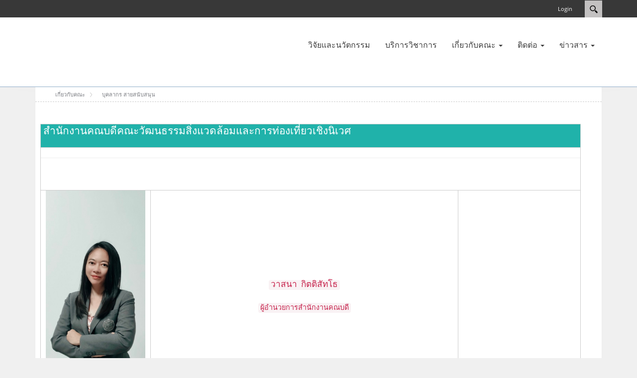

--- FILE ---
content_type: text/html; charset=utf-8
request_url: http://ece.swu.ac.th/Default.aspx?tabid=17397
body_size: 9130
content:
<!DOCTYPE html>
<html  lang="en-US">
<head id="Head"><meta content="text/html; charset=UTF-8" http-equiv="Content-Type" /><title>
	บุคลากรสายสนับสนุน
</title><meta id="MetaDescription" name="DESCRIPTION" content="คณะวัฒนธรรมสิ่งแวดล้อมและการท่องเที่ยวเชิงนิเวศ" /><meta id="MetaKeywords" name="KEYWORDS" content="ECE, คณะวัฒนธรรมสิ่งแวดล้อมและการท่องเที่ยวเชิงนิเวศ, SWU, มหาวิทยาลัยศรีนครินทรวิโรฒ, การท่องเที่ยว, สิ่งแวดล้อม" /><meta id="MetaRobots" name="ROBOTS" content="INDEX, FOLLOW" /><link href="/Resources/Shared/stylesheets/dnndefault/7.0.0/default.css?cdv=3768" type="text/css" rel="stylesheet"/><link href="/DesktopModules/HTML/module.css?cdv=3768" type="text/css" rel="stylesheet"/><link href="/Resources/Search/SearchSkinObjectPreview.css?cdv=3768" type="text/css" rel="stylesheet"/><link href="/Portals/_default/Skins/Xcillion/bootstrap/css/bootstrap.min.css?cdv=3768" type="text/css" rel="stylesheet"/><link href="/Portals/_default/Skins/Xcillion/css/jquery.smartmenus.bootstrap.css?cdv=3768" type="text/css" rel="stylesheet"/><link href="/Portals/_default/Skins/Xcillion/Menus/MainMenu/MainMenu.css?cdv=3768" type="text/css" rel="stylesheet"/><link href="/Portals/_default/Skins/Xcillion/skin.css?cdv=3768" type="text/css" rel="stylesheet"/><link href="/Portals/2103/portal.css?cdv=3768" type="text/css" rel="stylesheet"/><script src="/Resources/libraries/jQuery/03_02_01/jquery.js?cdv=3768" type="text/javascript"></script><script src="/Resources/libraries/jQuery-Migrate/03_00_00/jquery-migrate.js?cdv=3768" type="text/javascript"></script><script src="/Resources/libraries/jQuery-UI/01_12_01/jquery-ui.js?cdv=3768" type="text/javascript"></script><link rel='SHORTCUT ICON' href='/Portals/2103/favicon.ico?ver=2018-09-07-151948-100' type='image/x-icon' /><meta name="viewport" content="width=device-width,initial-scale=1" /></head>
<body id="Body">
    
    <form method="post" action="/Default.aspx?tabid=17397" id="Form" enctype="multipart/form-data">
<div class="aspNetHidden">
<input type="hidden" name="__EVENTTARGET" id="__EVENTTARGET" value="" />
<input type="hidden" name="__EVENTARGUMENT" id="__EVENTARGUMENT" value="" />
<input type="hidden" name="__VIEWSTATE" id="__VIEWSTATE" value="xlG3So1k7vpXCIXH6ELWonxtWyxqcv6Hh5iDSiA4V6ddo19cCAEFmuNpuKdk8jKnPY9WHHYtlkbcidE+zGWPmyBjXg4TNgdvLeGDTJDyPXy1vAUnFIuJ0VZpwULfpzYLcx/K8XFWP6LHLIDech0fpQWawapaMz4x3McQcYwGMhDFxRoueNQ8yPxfOQNT/rMGroS+Uhqyi9klEdqE2qEOok5n73vImbXNdjwvAw==" />
</div>

<script type="text/javascript">
//<![CDATA[
var theForm = document.forms['Form'];
if (!theForm) {
    theForm = document.Form;
}
function __doPostBack(eventTarget, eventArgument) {
    if (!theForm.onsubmit || (theForm.onsubmit() != false)) {
        theForm.__EVENTTARGET.value = eventTarget;
        theForm.__EVENTARGUMENT.value = eventArgument;
        theForm.submit();
    }
}
//]]>
</script>


<script src="/WebResource.axd?d=pynGkmcFUV193itL_zItVNLtuvA_ETF3Vu3cmn82kOGh-NnPZ94Rd6PgOzE1&amp;t=638901788248157332" type="text/javascript"></script>


<script src="/ScriptResource.axd?d=NJmAwtEo3IoPxSgMNJ4zqq0oIgik4EGRS0LEOIMuw6vWo9-yUf9w--XECOLYaRTD2_Qc3P0RHNN26ua2KePNryS8Rx73UJGnc512MR1TQQWoitQVDHKWM3VNpnJa7VoQ97bAUQ2&amp;t=5c0e0825" type="text/javascript"></script>
<script src="/ScriptResource.axd?d=dwY9oWetJoIFuXwgKdF5KoQnLmCgO99vSQ02I3RzLZ1DvES0uXEK-DGKVQ8TTJdAoP-fYdDSN58E60rcWHIBe7mbrNCqVnNr8KcZYdl5w3xDSVfGvPTAymnn7ygUS3bP5ZVG19ca8AIfuI2s0&amp;t=5c0e0825" type="text/javascript"></script>
<div class="aspNetHidden">

	<input type="hidden" name="__VIEWSTATEGENERATOR" id="__VIEWSTATEGENERATOR" value="CA0B0334" />
	<input type="hidden" name="__VIEWSTATEENCRYPTED" id="__VIEWSTATEENCRYPTED" value="" />
	<input type="hidden" name="__EVENTVALIDATION" id="__EVENTVALIDATION" value="mCSF5o1nLkGBjG0gjL1BOwRflvgBjs5IURo0GkBBD5k9Pqbmr1ManOLvjKAdjQmj7+mVO9xqF7dYKlqiAfzmV/Fc6qjedV1oQIe7J18GTDzeXbHjUzcBP6WBBvIf6ABZ5F7UZDeX4/ip/1K6YVe/wOBGkISYtK11PsFmEIl5MnfB0DvsUm4g/RzCWksfNUwPEiNohA==" />
</div><script src="/js/dnn.js?cdv=3768" type="text/javascript"></script><script src="/js/dnn.modalpopup.js?cdv=3768" type="text/javascript"></script><script src="/Portals/_default/Skins/Xcillion/bootstrap/js/bootstrap.min.js?cdv=3768" type="text/javascript"></script><script src="/Portals/_default/Skins/Xcillion/js/jquery.smartmenus.js?cdv=3768" type="text/javascript"></script><script src="/Portals/_default/Skins/Xcillion/js/jquery.smartmenus.bootstrap.js?cdv=3768" type="text/javascript"></script><script src="/Portals/_default/Skins/Xcillion/js/scripts.js?cdv=3768" type="text/javascript"></script><script src="/js/dnncore.js?cdv=3768" type="text/javascript"></script><script src="/Resources/Search/SearchSkinObjectPreview.js?cdv=3768" type="text/javascript"></script><script src="/js/dnn.servicesframework.js?cdv=3768" type="text/javascript"></script>
<script type="text/javascript">
//<![CDATA[
Sys.WebForms.PageRequestManager._initialize('ScriptManager', 'Form', [], [], [], 90, '');
//]]>
</script>

        
        
        

<!--[if lt IE 9]>
    <script src="https://cdnjs.cloudflare.com/ajax/libs/html5shiv/3.7.2/html5shiv.min.js"></script>
<![endif]-->

<div id="siteWrapper">

    <!-- UserControlPanel  -->
    <div id="topHeader">
        <div class="container">
            <div class="row">
                <div class="col-md-6">
                    <div id="search-top" class="pull-right small-screens hidden-sm hidden-md hidden-lg">
                        <span id="dnn_dnnSearch2_ClassicSearch">
    
    
    <span class="searchInputContainer" data-moreresults="See More Results" data-noresult="No Results Found">
        <input name="dnn$dnnSearch2$txtSearch" type="text" maxlength="255" size="20" id="dnn_dnnSearch2_txtSearch" class="NormalTextBox" aria-label="Search" autocomplete="off" placeholder="Search..." />
        <a class="dnnSearchBoxClearText" title="Clear search text"></a>
    </span>
    <a id="dnn_dnnSearch2_cmdSearch" class="SearchButton" href="javascript:__doPostBack(&#39;dnn$dnnSearch2$cmdSearch&#39;,&#39;&#39;)">Search</a>
</span>


<script type="text/javascript">
    $(function() {
        if (typeof dnn != "undefined" && typeof dnn.searchSkinObject != "undefined") {
            var searchSkinObject = new dnn.searchSkinObject({
                delayTriggerAutoSearch : 400,
                minCharRequiredTriggerAutoSearch : 2,
                searchType: 'S',
                enableWildSearch: true,
                cultureCode: 'en-US',
                portalId: -1
                }
            );
            searchSkinObject.init();
            
            
            // attach classic search
            var siteBtn = $('#dnn_dnnSearch2_SiteRadioButton');
            var webBtn = $('#dnn_dnnSearch2_WebRadioButton');
            var clickHandler = function() {
                if (siteBtn.is(':checked')) searchSkinObject.settings.searchType = 'S';
                else searchSkinObject.settings.searchType = 'W';
            };
            siteBtn.on('change', clickHandler);
            webBtn.on('change', clickHandler);
            
            
        }
    });
</script>

                    </div>
                </div>
            </div>
            <div class="row">
                <div class="col-md-12">
                    <div class="language">
                        <div class="language-object" >


</div>
                    </div>
                    <div class="search hidden-xs">
                        <span id="dnn_dnnSearch_ClassicSearch">
    
    
    <span class="searchInputContainer" data-moreresults="See More Results" data-noresult="No Results Found">
        <input name="dnn$dnnSearch$txtSearch" type="text" maxlength="255" size="20" id="dnn_dnnSearch_txtSearch" class="NormalTextBox" aria-label="Search" autocomplete="off" placeholder="Search..." />
        <a class="dnnSearchBoxClearText" title="Clear search text"></a>
    </span>
    <a id="dnn_dnnSearch_cmdSearch" class="SearchButton" href="javascript:__doPostBack(&#39;dnn$dnnSearch$cmdSearch&#39;,&#39;&#39;)">Search</a>
</span>


<script type="text/javascript">
    $(function() {
        if (typeof dnn != "undefined" && typeof dnn.searchSkinObject != "undefined") {
            var searchSkinObject = new dnn.searchSkinObject({
                delayTriggerAutoSearch : 400,
                minCharRequiredTriggerAutoSearch : 2,
                searchType: 'S',
                enableWildSearch: true,
                cultureCode: 'en-US',
                portalId: -1
                }
            );
            searchSkinObject.init();
            
            
            // attach classic search
            var siteBtn = $('#dnn_dnnSearch_SiteRadioButton');
            var webBtn = $('#dnn_dnnSearch_WebRadioButton');
            var clickHandler = function() {
                if (siteBtn.is(':checked')) searchSkinObject.settings.searchType = 'S';
                else searchSkinObject.settings.searchType = 'W';
            };
            siteBtn.on('change', clickHandler);
            webBtn.on('change', clickHandler);
            
            
        }
    });
</script>

                    </div>
                    
                    <a id="search-action" aria-label="Search"></a>
                    <div id="login" class="pull-right">
                        
<div id="dnn_dnnLogin_loginGroup" class="loginGroup">
    <a id="dnn_dnnLogin_enhancedLoginLink" title="Login" class="LoginLink" rel="nofollow" onclick="return dnnModal.show(&#39;/Default.aspx?tabid=17397&amp;ctl=Login&amp;returnurl=/Default.aspx?tabid=17397&amp;popUp=true&#39;,/*showReturn*/true,300,650,true,&#39;&#39;)" href="/Default.aspx?tabid=17397&amp;ctl=Login&amp;returnurl=%2fDefault.aspx%3ftabid%3d17397">Login</a>
</div>
                        

                    </div>
                </div>
            </div>
        </div>
    </div>

    <!--Header -->
    <header role="banner">
        <div id="mainHeader-inner" class="container">
            <div class="navbar navbar-default" role="navigation">
                <div id="navbar-top-wrapper">
                    <div id="logo">
                        <span class="brand">
                            <a id="dnn_dnnLOGO_hypLogo" title="คณะวัฒนธรรมสิ่งแวดล้อมและการท่องเที่ยวเชิงนิเวศ" href="/Default.aspx?tabid=17354"><img id="dnn_dnnLOGO_imgLogo" src="/Portals/2103/white.jpg?ver=2019-02-03-213556-530" alt="คณะวัฒนธรรมสิ่งแวดล้อมและการท่องเที่ยวเชิงนิเวศ" /></a>
                        </span>
                    </div>
                </div>
                <!-- Brand and toggle get grouped for better mobile display -->
                <div class="navbar-header">
                    <button type="button" class="navbar-toggle" data-toggle="collapse" data-target=".navbar-collapse">
                        <span class="sr-only">Toggle navigation</span>
                        <span class="icon-bar"></span>
                        <span class="icon-bar"></span>
                        <span class="icon-bar"></span>
                    </button>
                </div>
                <div id="navbar" class="collapse navbar-collapse pull-right">
                    <!-- DDRmenu v07.04.01 - Menus/MainMenu template --><div id="dnnMenu">
	<ul class="nav navbar-nav topLevel">
		
        <li class="">
        
            <a href="/Default.aspx?tabid=17391"><span>วิจัยและนวัตกรรม</span> </a>
        
        </li>
    
        <li class="">
        
            <a href="/Default.aspx?tabid=17393"><span>บริการวิชาการ</span> </a>
        
        </li>
    
        <li class="dropdown ">
        
            <a href="/Default.aspx?tabid=17365"><span>เกี่ยวกับคณะ</span> <span class="caret"></span></a>
        
            <ul class="dropdown-menu subLevel">
            
        <li class="">
        
            <a href="/Default.aspx?tabid=17366"><span>สาส์นจากคณบดี</span> </a>
        
        </li>
    
        <li class="">
        
            <a href="/Default.aspx?tabid=17394"><span>ประวัติความเป็นมา</span> </a>
        
        </li>
    
        <li class="">
        
            <a href="/Default.aspx?tabid=17395"><span>คณะผู้บริหาร</span> </a>
        
        </li>
    
        <li class="">
        
            <a href="/Default.aspx?tabid=17396"><span>บุคลากร สายวิชาการ</span> </a>
        
        </li>
    
        <li class="active">
        
            <a href="/Default.aspx?tabid=17397"><span>บุคลากร สายสนับสนุน</span> </a>
        
        </li>
    
        <li class="">
        
            <a href="/Default.aspx?tabid=17389"><span>บริหารและงานแผน</span> </a>
        
        </li>
    
        <li class="">
        
            <a href="/Default.aspx?tabid=18464"><span>โครงสร้างการบริหารและองค์กร</span> </a>
        
        </li>
    
        <li class="">
        
            <a href="/Default.aspx?tabid=18554"><span>ประกันคุณภาพการศึกษา</span> </a>
        
        </li>
    
        <li class="">
        
            <a href="/Default.aspx?tabid=20841"><span>ITA</span> </a>
        
        </li>
    
            </ul>
        
        </li>
    
        <li class="dropdown ">
        
            <a href="/Default.aspx?tabid=17385"><span>ติดต่อ</span> <span class="caret"></span></a>
        
            <ul class="dropdown-menu subLevel">
            
        <li class="">
        
            <a href="/Default.aspx?tabid=20631"><span>Q&amp;A (Question and Answer)</span> </a>
        
        </li>
    
        <li class="">
        
            <a href="/Default.aspx?tabid=20839"><span>คำถามที่พบบ่อย</span> </a>
        
        </li>
    
            </ul>
        
        </li>
    
        <li class="dropdown ">
        
            <a href="/Default.aspx?tabid=18470"><span>ข่าวสาร</span> <span class="caret"></span></a>
        
            <ul class="dropdown-menu subLevel">
            
        <li class="">
        
            <a href="http://cms.swu.ac.th/Default.aspx?tabid=18470&amp;PID=41000&amp;evl=0&amp;CategoryID=1200"><span>ข่าวกิจกรรม</span> </a>
        
        </li>
    
        <li class="">
        
            <a href="http://cms.swu.ac.th/Default.aspx?tabid=18470&amp;PID=41000&amp;evl=0&amp;CategoryID=1199"><span>ข่าวประชาสัมพันธ์</span> </a>
        
        </li>
    
        <li class="">
        
            <a href="/Default.aspx?tabid=18564"><span>รางวัลผลงานบุคลากรและนิสิต</span> </a>
        
        </li>
    
            </ul>
        
        </li>
    
	</ul>
</div>
    
	
                </div>
            </div>
        </div>
    </header>

    <!-- Page Content -->
    <div class="container">
        <main role="main">
            <div class="row dnnpane">
                <div id="dnn_HeaderPane" class="col-md-12 headerPane DNNEmptyPane"></div> 
            </div>
            <div id="breadcrumb" class="col-md-12">
                <span id="dnn_dnnBreadcrumb_lblBreadCrumb" itemprop="breadcrumb" itemscope="" itemtype="https://schema.org/breadcrumb"><span itemscope itemtype="http://schema.org/BreadcrumbList"><span itemprop="itemListElement" itemscope itemtype="http://schema.org/ListItem"><a href="/Default.aspx?tabid=17365" class="breadcrumbLink" itemprop="item"><span itemprop="name">เกี่ยวกับคณะ</span></a><meta itemprop="position" content="1" /></span><img src="/Portals/_default/Skins/Xcillion/Images/breadcrumb-arrow.png" alt="breadcrumb separator"><span itemprop="itemListElement" itemscope itemtype="http://schema.org/ListItem"><a href="/Default.aspx?tabid=17397" class="breadcrumbLink" itemprop="item"><span itemprop="name">บุคลากร สายสนับสนุน</span></a><meta itemprop="position" content="2" /></span></span></span>
            </div>
            <div id="mainContent-inner">
                <div class="row dnnpane">
                    <div id="dnn_ContentPane" class="col-md-12 contentPane"><div class="DnnModule DnnModule-DNN_HTML DnnModule-39708"><a name="39708"></a>
<div class="DNNContainer_noTitle">
	<div id="dnn_ctr39708_ContentPane"><!-- Start_Module_39708 --><div id="dnn_ctr39708_ModuleContent" class="DNNModuleContent ModDNNHTMLC">
	<div id="dnn_ctr39708_HtmlModule_lblContent" class="Normal">
	<link href="https://fonts.cdnfonts.com/css/roboto" rel="stylesheet" />
<p>&nbsp;</p>

<table align="left" border="1" bordercolor="#ccc" cellpadding="5" cellspacing="0" style="border-collapse:collapse;">
 <tbody>
  <tr>
   <td bgcolor="#20b2aa" colspan="5" style="width: 809px;">
   <p><tt><span style="font-size:130%;"><span style="color:#ffffff;">&nbsp;สำนักงานคณบดีคณะวัฒนธรรมสิ่งแวดล้อมและการท่องเที่ยวเชิงนิเวศ</span></span></tt></p>
   </td>
  </tr>
  <tr>
   <td colspan="5" style="width: 809px;">
   <hr />
   <p style="text-align: center;">&nbsp;</p>
   </td>
  </tr>
  <tr>
   <td style="width: 208px; text-align: center;"><img alt="" src="/portals/2103/kaew_1.jpg" style="width: 200px; height: 444px;" /></td>
   <td colspan="3" rowspan="1" style="width: 377px;">
   <p style="text-align: center;"><code><span style="font-size:larger;"><span style="font-family: Tahoma;"><tt style="font-family: Tahoma;">วาสนา&nbsp;&nbsp;กิตติสัทโธ</tt></span></span></code></p>

   <p style="text-align: center;"><code>ผู้อำนวยการสำนักงานคณบดี</code></p>
   </td>
   <td style="width: 204px; text-align: center;">&nbsp;</td>
  </tr>
  <tr>
   <td colspan="5" style="width: 809px;">
   <hr /></td>
  </tr>
  <tr>
   <td style="width: 208px; text-align: center;"><img alt="" src="/portals/2103/214418.jpg" style="width: 200px; height: 444px;" /></td>
   <td style="width: 186px; text-align: center;"><img alt="" src="/portals/2103/S__26566663.jpg" style="width: 220px; height: 449px;" /></td>
   <td style="width: 186px; text-align: center;">&nbsp;</td>
   <td style="width: 185px; text-align: center;"><img alt="" src="/portals/2103/S__17752150.jpg" style="width: 200px; height: 444px;" /></td>
   <td style="width: 204px; text-align: center;"><img alt="" src="/portals/2103/fai_1.jpg" style="width: 245px; height: 444px;" /></td>
  </tr>
  <tr>
   <td style="width: 208px;">
   <p style="text-align: center;">&nbsp;</p>

   <p style="text-align: center;"><span style="font-size:larger;"><span style="font-family:arial;"><tt>ดวงรัตน์&nbsp;&nbsp;แพงไทย</tt></span></span></p>

   <p style="text-align: center;"><span style="font-size:12px;"><span style="font-family:arial;"><tt>นักจัดการงานทั่วไป</tt></span></span></p>
   </td>
   <td style="width: 186px;">
   <p style="text-align: center;">&nbsp;</p>

   <p style="text-align: center;"><span style="font-size:larger;"><tt>วิรินท์ภัท &nbsp;เอมขำ</tt></span></p>

   <p style="text-align: center;"><span style="font-size:12px;"><span style="font-family:arial;"><tt>นักจัดการงานทั่วไป</tt></span></span></p>
   </td>
   <td style="width: 186px;">&nbsp;</td>
   <td style="width: 185px;">
   <p style="text-align: center;">&nbsp;</p>

   <p style="text-align: center;"><span style="font-size:larger;"><span style="font-family:arial;"><tt>ณัฎฐณิชา หิมพานต์</tt></span></span></p>

   <p style="text-align: center;"><span style="font-size:12px;"><span style="font-family:arial;"><tt>นักวิชาการการเงินและบัญชี</tt></span></span></p>
   </td>
   <td style="width: 204px;">
   <p style="text-align: center;"><br />
   <span style="font-size:larger;"><span style="font-family:arial;"><tt>สุภาพร ตั้งใจดี </tt></span></span></p>

   <p style="text-align: center;"><span style="font-size:12px;"><span style="font-family:arial;"><tt>นักวิชาการการเงินและบัญชี</tt></span></span><span style="font-size:larger;"><span style="font-family:arial;"><tt>&nbsp;&nbsp;</tt></span></span></p>
   </td>
  </tr>
  <tr>
   <td style="width: 208px; text-align: center;"><img alt="" src="/portals/2103/27120_1.jpg" style="width: 220px; height: 449px;" /></td>
   <td style="width: 186px;"><img alt="" src="/portals/2103/S__386335011_1.jpg" style="width: 230px; height: 449px;" /></td>
   <td style="width: 186px;">&nbsp;</td>
   <td style="width: 185px;">&nbsp;</td>
   <td style="width: 204px;">&nbsp;</td>
  </tr>
  <tr>
   <td style="width: 208px; text-align: center;">
   <p><span style="font-size:larger;"><span style="font-family:arial;"><tt>โสจิรัตน์ &nbsp;เคนวงษ์&nbsp;</tt></span></span></p>

   <p><span style="font-size:12px;"><span style="font-family:arial;"><tt>นักวิชาการพัสดุ</tt></span></span></p>
   </td>
   <td style="width: 186px; text-align: center;">
   <p><tt><span style="font-size:larger;">กาญจนาศิริ &nbsp;วรศิริ</span></tt></p>

   <p><span style="font-size:12px;"><span style="font-family:arial;"><tt>นักวิชาการพัสดุ</tt></span></span></p>
   </td>
   <td style="width: 186px; text-align: center;">&nbsp;</td>
   <td style="width: 185px; text-align: center;">&nbsp;</td>
   <td style="width: 204px; text-align: center;">&nbsp;</td>
  </tr>
  <tr>
   <td bgcolor="#20b2aa" colspan="5" style="width: 809px;">
   <p><span style="font-size:130%;"><tt><span style="color:#ffffff;">&nbsp; งานบริการการศึกษา</span></tt></span></p>
   </td>
  </tr>
  <tr>
   <td colspan="5" style="width: 809px;">
   <hr />
   <p style="text-align: center;">&nbsp;</p>
   </td>
  </tr>
  <tr>
   <td style="width: 208px; text-align: center;"><img alt="" src="/portals/2103/tak.jpg" style="width: 200px; height: 444px;" /></td>
   <td colspan="3" rowspan="1" style="width: 377px;">
   <p style="text-align: center;"><span style="font-size:larger;"><span style="font-family:arial;"><tt>ว</tt></span></span><span style="font-size:larger;"><span style="font-family:arial;"><tt>สินี ไขว้พันธุ์</tt></span></span></p>

   <p style="text-align: center;"><span style="font-size:larger;"><span style="font-family:arial;"><tt>หัวหน้างานบริการการศึกษา</tt></span></span></p>
   </td>
   <td style="width: 204px; text-align: center;">&nbsp;</td>
  </tr>
  <tr>
   <td colspan="5" style="width: 809px;">
   <hr /></td>
  </tr>
  <tr>
   <td style="width: 208px; text-align: center;"><img alt="" src="/portals/2103/03nut.jpg" style="width: 180px; height: 200px;" /></td>
   <td style="width: 186px; text-align: center;"><img alt="" src="/portals/2103/yg.jpg" style="width: 200px; height: 444px;" /></td>
   <td style="width: 186px; text-align: center;">&nbsp;</td>
   <td style="width: 185px; text-align: center;"><img alt="" src="/portals/2103/03tu.jpg" style="width: 133px; height: 200px;" /></td>
   <td style="width: 204px; text-align: center;"><img alt="" src="/portals/2103/33184.jpg" style="width: 200px; height: 410px;" /></td>
  </tr>
  <tr>
   <td style="width: 208px;">
   <p style="text-align: center;">&nbsp;</p>

   <p style="text-align: center;"><span style="font-size:larger;"><span style="font-family:arial;"><tt>สมปรารถ ขำเมือง</tt></span></span></p>

   <p style="text-align: center;"><span style="font-size:12px;"><span style="font-family:arial;"><tt>นักวิชาการศึกษา</tt></span></span></p>
   </td>
   <td style="width: 186px;">
   <p style="text-align: center;">&nbsp;</p>

   <p style="text-align: center;"><span style="font-size:larger;"><span style="font-family:arial;"><tt>นุชนารถ จงเจริญรุ่งเรือง&nbsp;</tt></span></span></p>

   <p style="text-align: center;"><span style="font-size:12px;"><span style="font-family:arial;"><tt>นักวิชาการศึกษา&nbsp;</tt></span></span></p>
   </td>
   <td style="width: 186px;">&nbsp;</td>
   <td style="width: 185px;">
   <p style="text-align: center;">&nbsp;</p>

   <p style="text-align: center;"><span style="font-size:larger;"><span style="font-family:arial;"><tt>ภัทรพิตติรัศมิ์&nbsp; แสงภักดี</tt></span></span></p>

   <p style="text-align: center;"><span style="font-size:12px;"><span style="font-family:arial;"><tt>นักวิชาการศึกษา</tt></span></span></p>
   </td>
   <td style="width: 204px; text-align: center;">
   <p>&nbsp;</p>

   <p><tt><span style="font-family:arial;"><span style="font-size:larger;">จิราภรณ์ &nbsp;สอนดี</span></span></tt></p>

   <p><span style="font-size:12px;"><tt><span style="font-family:arial;">นักวิทยาศาสตร์</span></tt></span></p>
   </td>
  </tr>
  <tr>
   <td style="width: 208px; text-align: center;">&nbsp;</td>
   <td style="width: 186px; text-align: center;">&nbsp;</td>
   <td style="width: 186px; text-align: center;">&nbsp;</td>
   <td style="width: 185px; text-align: center;">&nbsp;</td>
   <td style="width: 204px; text-align: center;">&nbsp;</td>
  </tr>
  <tr>
   <td bgcolor="#20b2aa" colspan="5" style="width: 809px;">
   <p>&nbsp;</p>
   </td>
  </tr>
  <tr>
   <td style="width: 201px; text-align: center;">&nbsp;</td>
   <td style="width: 186px; text-align: center;">&nbsp;</td>
   <td style="width: 186px; text-align: center;">&nbsp;</td>
   <td style="width: 185px;">&nbsp;</td>
  </tr>
  <tr>
   <td style="width: 208px;">&nbsp;</td>
   <td style="width: 186px;">&nbsp;</td>
   <td style="width: 186px;">&nbsp;</td>
   <td style="width: 185px;">&nbsp;</td>
   <td style="width: 204px;">&nbsp;</td>
  </tr>
 </tbody>
</table>

<p>&nbsp;</p>

<p>&nbsp;</p>

</div>

</div><!-- End_Module_39708 --></div>
	<div class="clear"></div>
</div>
</div></div>
                </div>

                <div class="row dnnpane">
                    <div id="dnn_P1_75_1" class="col-md-8 leftPane spacingTop DNNEmptyPane"></div>
                    <div id="dnn_P1_25_2" class="col-md-4 rightPane spacingTop DNNEmptyPane"></div>
                </div>

                <div class="row dnnpane">
                    <div id="dnn_P2_25_1" class="col-md-4 spacingTop DNNEmptyPane"></div>
                    <div id="dnn_P2_75_2" class="col-md-8 spacingTop DNNEmptyPane"></div>
                </div>

                <div class="row dnnpane">
                    <div id="dnn_P3_33_1" class="col-md-4 spacingTop DNNEmptyPane"></div>
                    <div id="dnn_P3_33_2" class="col-md-4 spacingTop DNNEmptyPane"></div>
                    <div id="dnn_P3_33_3" class="col-md-4 spacingTop DNNEmptyPane"></div>
                </div>

                <div class="row dnnpane">
                    <div id="dnn_ContentPaneLower" class="col-md-12 contentPane spacingTop DNNEmptyPane"></div>
                </div>
            </div><!-- /.mainContent-inner -->
        </main>
        <!-- /.mainContent -->
    </div>
    <!-- /.container -->

    <!-- Footer -->
    <footer role="contentinfo">
        <div class="footer-above">
            <div class="container">
                <div class="row dnnpane">
                    <div id="dnn_footer_25_1" class="footer-col col-md-3 col-sm-6"><div class="DnnModule DnnModule-DNN_HTML DnnModule-53550"><a name="53550"></a></div></div>
                    <div id="dnn_footer_25_2" class="footer-col col-md-3 col-sm-6 DNNEmptyPane"></div>
                    <div class="clearfix visible-sm"></div>
                    <div id="dnn_footer_25_3" class="footer-col col-md-3 col-sm-6 DNNEmptyPane"></div>
                    <div id="dnn_footer_25_4" class="footer-col col-md-3 col-sm-6 DNNEmptyPane"></div>
                </div>
            </div>
        </div>
        <div class="footer-below">
            <div class="container">
                <div class="row dnnpane">
                    <div class="col-md-12">
                        <div class="copyright">
                            <span id="dnn_dnnCopyright_lblCopyright" class="SkinObject">Copyright 2026 by Faculty of Environmental Culture and Ecotourism, Srinakharinwirot University</span>

                        </div>
                        <div class="terms-priv">
                            
                            <a id="dnn_dnnTerms_hypTerms" class="SkinObject" rel="nofollow" href="/Default.aspx?tabid=17397&amp;ctl=Terms">Terms Of Use</a>
                            |
					        <a id="dnn_dnnPrivacy_hypPrivacy" class="SkinObject" rel="nofollow" href="/Default.aspx?tabid=17397&amp;ctl=Privacy">Privacy Statement</a>
                        </div>
                    </div>
                </div>
            </div>
        </div>
    </footer>

</div>
<!-- /.SiteWrapper -->


<!--CDF(Css|/Portals/_default/Skins/Xcillion/bootstrap/css/bootstrap.min.css?cdv=3768|DnnPageHeaderProvider|12)-->
<!--CDF(Css|/Portals/_default/Skins/Xcillion/css/jquery.smartmenus.bootstrap.css?cdv=3768|DnnPageHeaderProvider|13)-->
<!--CDF(Css|/Portals/_default/Skins/Xcillion/Menus/MainMenu/MainMenu.css?cdv=3768|DnnPageHeaderProvider|14)-->
<!--CDF(Css|/Portals/_default/Skins/Xcillion/skin.css?cdv=3768|DnnPageHeaderProvider|100)-->


<!--CDF(Javascript|/Portals/_default/Skins/Xcillion/bootstrap/js/bootstrap.min.js?cdv=3768|DnnBodyProvider|100)-->
<!--CDF(Javascript|/Portals/_default/Skins/Xcillion/js/jquery.smartmenus.js?cdv=3768|DnnBodyProvider|100)-->
<!--CDF(Javascript|/Portals/_default/Skins/Xcillion/js/jquery.smartmenus.bootstrap.js?cdv=3768|DnnBodyProvider|100)-->
<!--CDF(Javascript|/Portals/_default/Skins/Xcillion/js/scripts.js?cdv=3768|DnnBodyProvider|100)-->

        <input name="ScrollTop" type="hidden" id="ScrollTop" />
        <input name="__dnnVariable" type="hidden" id="__dnnVariable" autocomplete="off" value="`{`__scdoff`:`1`,`sf_siteRoot`:`/`,`sf_tabId`:`17397`}" />
        <input name="__RequestVerificationToken" type="hidden" value="175Zja5zn8iekx1jWiQd0l001GuQ9pJk3P_R6rehmu2BHkiR5fF-ukGEbGqyiPJ6aIzClQ2" />
    </form>
    <!--CDF(Javascript|/js/dnncore.js?cdv=3768|DnnBodyProvider|100)--><!--CDF(Javascript|/js/dnn.modalpopup.js?cdv=3768|DnnBodyProvider|50)--><!--CDF(Css|/Resources/Shared/stylesheets/dnndefault/7.0.0/default.css?cdv=3768|DnnPageHeaderProvider|5)--><!--CDF(Css|/Portals/_default/Skins/Xcillion/skin.css?cdv=3768|DnnPageHeaderProvider|15)--><!--CDF(Css|/DesktopModules/HTML/module.css?cdv=3768|DnnPageHeaderProvider|10)--><!--CDF(Css|/DesktopModules/HTML/module.css?cdv=3768|DnnPageHeaderProvider|10)--><!--CDF(Css|/DesktopModules/HTML/module.css?cdv=3768|DnnPageHeaderProvider|10)--><!--CDF(Css|/DesktopModules/HTML/module.css?cdv=3768|DnnPageHeaderProvider|10)--><!--CDF(Css|/Portals/2103/portal.css?cdv=3768|DnnPageHeaderProvider|35)--><!--CDF(Css|/Resources/Search/SearchSkinObjectPreview.css?cdv=3768|DnnPageHeaderProvider|10)--><!--CDF(Javascript|/Resources/Search/SearchSkinObjectPreview.js?cdv=3768|DnnBodyProvider|100)--><!--CDF(Css|/Resources/Search/SearchSkinObjectPreview.css?cdv=3768|DnnPageHeaderProvider|10)--><!--CDF(Javascript|/Resources/Search/SearchSkinObjectPreview.js?cdv=3768|DnnBodyProvider|100)--><!--CDF(Javascript|/js/dnn.js?cdv=3768|DnnBodyProvider|12)--><!--CDF(Javascript|/js/dnn.servicesframework.js?cdv=3768|DnnBodyProvider|100)--><!--CDF(Javascript|/Resources/libraries/jQuery/03_02_01/jquery.js?cdv=3768|DnnPageHeaderProvider|5)--><!--CDF(Javascript|/Resources/libraries/jQuery-Migrate/03_00_00/jquery-migrate.js?cdv=3768|DnnPageHeaderProvider|6)--><!--CDF(Javascript|/Resources/libraries/jQuery-UI/01_12_01/jquery-ui.js?cdv=3768|DnnPageHeaderProvider|10)-->
    
</body>
</html>